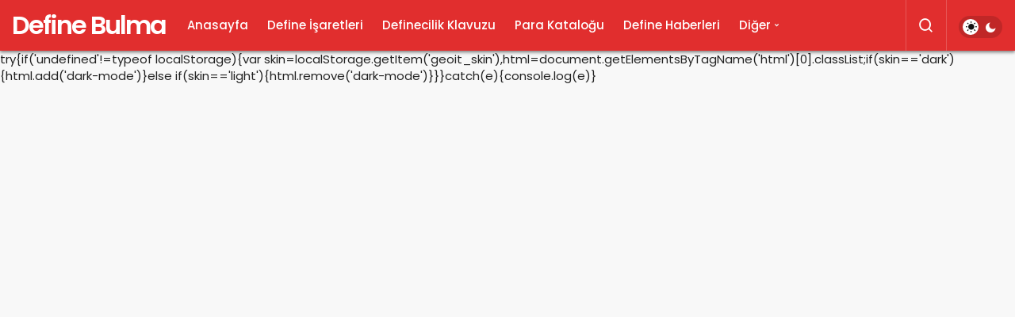

--- FILE ---
content_type: text/html; charset=UTF-8
request_url: https://definebulma.com/definede-terazi-isareti/
body_size: 18639
content:
<!DOCTYPE html>
<html dir="ltr" lang="tr" class="" >
<head>
	<link rel="profile" href="https://gmpg.org/xfn/11" />
	<link rel="pingback" href="https://definebulma.com/xmlrpc.php" />
	<meta charset="UTF-8">
	<meta name="viewport" content="width=device-width, initial-scale=1, minimum-scale=1">

	<meta http-equiv="X-UA-Compatible" content="IE=edge">
		<title>Definede Terazi İşareti | Define Bulma</title>

		<!-- All in One SEO 4.9.3 - aioseo.com -->
	<meta name="description" content="Terazi işareti Ender bulunan işaretlerdendir ve gömüsü oldukça değerli bir işarettir bu terazi işareti dünyadaki hayatında zengin bir tüccarı simgelemektedir bu tüccar öldüğünde bu işaretle simgelenmiştir ve zenginliğine göre belli bir miktar servetide onunla birlikte mezara konmuştur." />
	<meta name="robots" content="max-image-preview:large" />
	<meta name="author" content="Adminik"/>
	<link rel="canonical" href="https://definebulma.com/definede-terazi-isareti/" />
	<meta name="generator" content="All in One SEO (AIOSEO) 4.9.3" />
		<script type="application/ld+json" class="aioseo-schema">
			{"@context":"https:\/\/schema.org","@graph":[{"@type":"Article","@id":"https:\/\/definebulma.com\/definede-terazi-isareti\/#article","name":"Definede Terazi \u0130\u015fareti | Define Bulma","headline":"Definede Terazi \u0130\u015fareti","author":{"@id":"https:\/\/definebulma.com\/author\/adminik\/#author"},"publisher":{"@id":"https:\/\/definebulma.com\/#organization"},"image":{"@type":"ImageObject","url":"https:\/\/definebulma.com\/wp-content\/uploads\/2015\/04\/define-terazi-i\u015fareti.jpg","width":800,"height":600},"datePublished":"2015-04-08T01:55:42+03:00","dateModified":"2017-11-28T00:10:29+03:00","inLanguage":"tr-TR","commentCount":10,"mainEntityOfPage":{"@id":"https:\/\/definebulma.com\/definede-terazi-isareti\/#webpage"},"isPartOf":{"@id":"https:\/\/definebulma.com\/definede-terazi-isareti\/#webpage"},"articleSection":"Define \u0130\u015faretleri, definecilikte Terazi \u0130\u015fareti, Definede Terazi \u0130\u015fareti, definede Terazi \u0130\u015fareti \u00e7\u00f6z\u00fcm\u00fc, definede terazinin anlam\u0131, Terazi \u0130\u015fareti, Terazi \u0130\u015fareti anlam\u0131, Terazi \u0130\u015fareti \u00e7\u00f6z\u00fcm\u00fc, terazi i\u015faretinin anlam\u0131"},{"@type":"BreadcrumbList","@id":"https:\/\/definebulma.com\/definede-terazi-isareti\/#breadcrumblist","itemListElement":[{"@type":"ListItem","@id":"https:\/\/definebulma.com#listItem","position":1,"name":"Ev","item":"https:\/\/definebulma.com","nextItem":{"@type":"ListItem","@id":"https:\/\/definebulma.com\/kategori\/define-isaretleri\/#listItem","name":"Define \u0130\u015faretleri"}},{"@type":"ListItem","@id":"https:\/\/definebulma.com\/kategori\/define-isaretleri\/#listItem","position":2,"name":"Define \u0130\u015faretleri","item":"https:\/\/definebulma.com\/kategori\/define-isaretleri\/","nextItem":{"@type":"ListItem","@id":"https:\/\/definebulma.com\/definede-terazi-isareti\/#listItem","name":"Definede Terazi \u0130\u015fareti"},"previousItem":{"@type":"ListItem","@id":"https:\/\/definebulma.com#listItem","name":"Ev"}},{"@type":"ListItem","@id":"https:\/\/definebulma.com\/definede-terazi-isareti\/#listItem","position":3,"name":"Definede Terazi \u0130\u015fareti","previousItem":{"@type":"ListItem","@id":"https:\/\/definebulma.com\/kategori\/define-isaretleri\/#listItem","name":"Define \u0130\u015faretleri"}}]},{"@type":"Organization","@id":"https:\/\/definebulma.com\/#organization","name":"Define Bulma","description":"Define bulma ve hazine i\u015faretleri","url":"https:\/\/definebulma.com\/","telephone":"+905000000000","logo":{"@type":"ImageObject","url":"https:\/\/definebulma.com\/wp-content\/uploads\/2017\/11\/define-bulma-ve-isaretleri.png","@id":"https:\/\/definebulma.com\/definede-terazi-isareti\/#organizationLogo","width":209,"height":81,"caption":"Define Bulma"},"image":{"@id":"https:\/\/definebulma.com\/definede-terazi-isareti\/#organizationLogo"}},{"@type":"Person","@id":"https:\/\/definebulma.com\/author\/adminik\/#author","url":"https:\/\/definebulma.com\/author\/adminik\/","name":"Adminik","image":{"@type":"ImageObject","@id":"https:\/\/definebulma.com\/definede-terazi-isareti\/#authorImage","url":"https:\/\/definebulma.com\/wp-content\/uploads\/2015\/03\/sezar-96x80.jpg","width":96,"height":96,"caption":"Adminik"}},{"@type":"WebPage","@id":"https:\/\/definebulma.com\/definede-terazi-isareti\/#webpage","url":"https:\/\/definebulma.com\/definede-terazi-isareti\/","name":"Definede Terazi \u0130\u015fareti | Define Bulma","description":"Terazi i\u015fareti Ender bulunan i\u015faretlerdendir ve g\u00f6m\u00fcs\u00fc olduk\u00e7a de\u011ferli bir i\u015farettir bu terazi i\u015fareti d\u00fcnyadaki hayat\u0131nda zengin bir t\u00fcccar\u0131 simgelemektedir bu t\u00fcccar \u00f6ld\u00fc\u011f\u00fcnde bu i\u015faretle simgelenmi\u015ftir ve zenginli\u011fine g\u00f6re belli bir miktar servetide onunla birlikte mezara konmu\u015ftur.","inLanguage":"tr-TR","isPartOf":{"@id":"https:\/\/definebulma.com\/#website"},"breadcrumb":{"@id":"https:\/\/definebulma.com\/definede-terazi-isareti\/#breadcrumblist"},"author":{"@id":"https:\/\/definebulma.com\/author\/adminik\/#author"},"creator":{"@id":"https:\/\/definebulma.com\/author\/adminik\/#author"},"image":{"@type":"ImageObject","url":"https:\/\/definebulma.com\/wp-content\/uploads\/2015\/04\/define-terazi-i\u015fareti.jpg","@id":"https:\/\/definebulma.com\/definede-terazi-isareti\/#mainImage","width":800,"height":600},"primaryImageOfPage":{"@id":"https:\/\/definebulma.com\/definede-terazi-isareti\/#mainImage"},"datePublished":"2015-04-08T01:55:42+03:00","dateModified":"2017-11-28T00:10:29+03:00"},{"@type":"WebSite","@id":"https:\/\/definebulma.com\/#website","url":"https:\/\/definebulma.com\/","name":"Define Bulma","description":"Define bulma ve hazine i\u015faretleri","inLanguage":"tr-TR","publisher":{"@id":"https:\/\/definebulma.com\/#organization"}}]}
		</script>
		<!-- All in One SEO -->

<link rel='dns-prefetch' href='//s.gravatar.com' />


<link rel='dns-prefetch' href='//cdnjs.cloudflare.com' />
<link rel='dns-prefetch' href='//www.google-analytics.com' />
<link rel="alternate" type="application/rss+xml" title="Define Bulma &raquo; akışı" href="https://definebulma.com/feed/" />
<link rel="alternate" type="application/rss+xml" title="Define Bulma &raquo; yorum akışı" href="https://definebulma.com/comments/feed/" />
<link rel="alternate" type="application/rss+xml" title="Define Bulma &raquo; Definede Terazi İşareti yorum akışı" href="https://definebulma.com/definede-terazi-isareti/feed/" />
<link rel="alternate" title="oEmbed (JSON)" type="application/json+oembed" href="https://definebulma.com/wp-json/oembed/1.0/embed?url=https%3A%2F%2Fdefinebulma.com%2Fdefinede-terazi-isareti%2F" />
<link rel="alternate" title="oEmbed (XML)" type="text/xml+oembed" href="https://definebulma.com/wp-json/oembed/1.0/embed?url=https%3A%2F%2Fdefinebulma.com%2Fdefinede-terazi-isareti%2F&#038;format=xml" />
<style id='wp-img-auto-sizes-contain-inline-css'>
img:is([sizes=auto i],[sizes^="auto," i]){contain-intrinsic-size:3000px 1500px}
/*# sourceURL=wp-img-auto-sizes-contain-inline-css */
</style>
<link rel='stylesheet' id='dashicons-css' href='https://definebulma.com/wp-includes/css/dashicons.min.css' media='all' />
<link rel='stylesheet' id='geoit-front-end-css' href='https://definebulma.com/wp-content/themes/geoit/assets/css/front-end.min.css' media='all' />
<style id='geoit-front-end-inline-css'>
 #wrapper{min-height:100vh;display:flex;flex-direction:column;overflow:hidden;overflow:clip}#inner-wrap{flex:1 0 auto}:root{--theme_radius:4px;--theme_radius2:4px}.geo_homepage_1col{overflow:unset;border-radius:0 !important}
/*# sourceURL=geoit-front-end-inline-css */
</style>
<link rel='stylesheet' id='geoit-dark-css' href='https://definebulma.com/wp-content/themes/geoit/assets/css/geoit-dark.min.css' media='all' />
<link rel='stylesheet' id='geoit-single-css' href='https://definebulma.com/wp-content/themes/geoit/assets/css/geoit-single.min.css' media='all' />
<link rel='stylesheet' id='geoit-vc-css' href='https://definebulma.com/wp-content/themes/geoit/assets/css/geoit-builder.min.css' media='all' />
<script src="https://definebulma.com/wp-includes/js/jquery/jquery.min.js" id="jquery-core-js"></script>
<script defer="defer" src="https://definebulma.com/wp-content/themes/geoit/assets/js/comment-reply.min.js" id="comment-reply-js"></script>
<link rel="https://api.w.org/" href="https://definebulma.com/wp-json/" /><link rel="alternate" title="JSON" type="application/json" href="https://definebulma.com/wp-json/wp/v2/posts/2012" /><meta name="generator" content="WordPress 6.9" />
<link rel='shortlink' href='https://definebulma.com/?p=2012' />
<link rel="alternate" type="text/html" media="only screen and (max-width: 640px)" href="https://definebulma.com/definede-terazi-isareti/?amp=1"><link rel="preload" as="image" href="/wp-content/uploads/2017/11/define-bulma-ve-isaretleri.png" />

<script async src="https://www.googletagmanager.com/gtag/js?id=UA-110313797-1"></script>

	<script>
	window.dataLayer = window.dataLayer || [];
	function gtag(){dataLayer.push(arguments);}
	gtag('js', new Date());
	
	gtag('config', 'UA-110313797-1');
	</script>
	<script src="https://definebulma.com/wp-content/plugins/litespeed-cache/assets/js/lazyload.min.js"></script




			<script type="text/javascript">
				try{if('undefined'!=typeof localStorage){var skin=localStorage.getItem('geoit_skin'),html=document.getElementsByTagName('html')[0].classList;if(skin=='dark'){html.add('dark-mode')}else if(skin=='light'){html.remove('dark-mode')}}}catch(e){console.log(e)}
			</script>
			<meta name="theme-color" content="#e12e2e" />      <meta name="onesignal" content="wordpress-plugin"/>
            <script>

      window.OneSignalDeferred = window.OneSignalDeferred || [];

      OneSignalDeferred.push(function(OneSignal) {
        var oneSignal_options = {};
        window._oneSignalInitOptions = oneSignal_options;

        oneSignal_options['serviceWorkerParam'] = { scope: '/' };
oneSignal_options['serviceWorkerPath'] = 'OneSignalSDKWorker.js.php';

        OneSignal.Notifications.setDefaultUrl("https://definebulma.com");

        oneSignal_options['wordpress'] = true;
oneSignal_options['appId'] = 'a5848ae3-f918-4558-9024-b055fdf88c11';
oneSignal_options['allowLocalhostAsSecureOrigin'] = true;
oneSignal_options['welcomeNotification'] = { };
oneSignal_options['welcomeNotification']['title'] = "TEBRİKLER!";
oneSignal_options['welcomeNotification']['message'] = "Artık hazineler parmaklarının ucunda!";
oneSignal_options['welcomeNotification']['url'] = "https://definebulma.com";
oneSignal_options['path'] = "https://definebulma.com/wp-content/plugins/onesignal-free-web-push-notifications/sdk_files/";
oneSignal_options['safari_web_id'] = "web.onesignal.auto.44fa898b-ecac-43e4-a4f9-b7817452e5d5";
oneSignal_options['promptOptions'] = { };
oneSignal_options['promptOptions']['actionMessage'] = "Define ve işaretlerden BEDAVA haberdar olmak ister misin?";
oneSignal_options['promptOptions']['exampleNotificationTitleDesktop'] = "Define Bulma";
oneSignal_options['promptOptions']['exampleNotificationMessageDesktop'] = "Define Bulma";
oneSignal_options['promptOptions']['exampleNotificationTitleMobile'] = "Define Bulma";
oneSignal_options['promptOptions']['exampleNotificationMessageMobile'] = "Define Bulma";
oneSignal_options['promptOptions']['exampleNotificationCaption'] = "Define Bulma";
oneSignal_options['promptOptions']['acceptButtonText'] = "ABONE OL";
oneSignal_options['promptOptions']['cancelButtonText'] = "Şimdi Değil";
oneSignal_options['promptOptions']['siteName'] = "https://definebulma.com";
oneSignal_options['promptOptions']['autoAcceptTitle'] = "EVET";
oneSignal_options['notifyButton'] = { };
oneSignal_options['notifyButton']['enable'] = true;
oneSignal_options['notifyButton']['position'] = 'bottom-left';
oneSignal_options['notifyButton']['theme'] = 'default';
oneSignal_options['notifyButton']['size'] = 'large';
oneSignal_options['notifyButton']['showCredit'] = true;
oneSignal_options['notifyButton']['text'] = {};
              OneSignal.init(window._oneSignalInitOptions);
              OneSignal.Slidedown.promptPush()      });

      function documentInitOneSignal() {
        var oneSignal_elements = document.getElementsByClassName("OneSignal-prompt");

        var oneSignalLinkClickHandler = function(event) { OneSignal.Notifications.requestPermission(); event.preventDefault(); };        for(var i = 0; i < oneSignal_elements.length; i++)
          oneSignal_elements[i].addEventListener('click', oneSignalLinkClickHandler, false);
      }

      if (document.readyState === 'complete') {
           documentInitOneSignal();
      }
      else {
           window.addEventListener("load", function(event){
               documentInitOneSignal();
          });
      }
    </script>
<link rel="amphtml" href="https://definebulma.com/definede-terazi-isareti/?amp=1"><script id="geoit-schema-breadcrumb" type="application/ld+json">{"@context":"http:\/\/schema.org","@type":"BreadcrumbList","id":"https:\/\/definebulma.com\/definede-terazi-isareti#breadcrumb","itemListElement":[{"@type":"ListItem","position":1,"item":{"@id":"https:\/\/definebulma.com","name":"Anasayfa"}},{"@type":"ListItem","position":2,"item":{"@id":"https:\/\/definebulma.com\/kategori\/define-isaretleri\/","name":"Define \u0130\u015faretleri"}},{"@type":"ListItem","position":3,"item":{"@id":"https:\/\/definebulma.com\/definede-terazi-isareti\/","name":"Definede Terazi \u0130\u015fareti"}}]}</script><link rel="icon" href="https://definebulma.com/wp-content/uploads/2017/11/cropped-define-isaretleri-32x32.jpg" sizes="32x32" />
<link rel="icon" href="https://definebulma.com/wp-content/uploads/2017/11/cropped-define-isaretleri-192x192.jpg" sizes="192x192" />
<link rel="apple-touch-icon" href="https://definebulma.com/wp-content/uploads/2017/11/cropped-define-isaretleri-180x180.jpg" />
<meta name="msapplication-TileImage" content="https://definebulma.com/wp-content/uploads/2017/11/cropped-define-isaretleri-270x270.jpg" />
<link rel='preload' href='https://definebulma.com/wp-content/themes/geoit/assets/css/geoit-helpers.min.css' as='style' onload='this.onload=null;this.rel="stylesheet"' />
<noscript><link rel='stylesheet' id='geoit-helperscss' href='https://definebulma.com/wp-content/themes/geoit/assets/css/geoit-helpers.min.css' type='text/css' media='all' /></noscript>
<style id='global-styles-inline-css'>
:root{--wp--preset--aspect-ratio--square: 1;--wp--preset--aspect-ratio--4-3: 4/3;--wp--preset--aspect-ratio--3-4: 3/4;--wp--preset--aspect-ratio--3-2: 3/2;--wp--preset--aspect-ratio--2-3: 2/3;--wp--preset--aspect-ratio--16-9: 16/9;--wp--preset--aspect-ratio--9-16: 9/16;--wp--preset--color--black: #000000;--wp--preset--color--cyan-bluish-gray: #abb8c3;--wp--preset--color--white: #ffffff;--wp--preset--color--pale-pink: #f78da7;--wp--preset--color--vivid-red: #cf2e2e;--wp--preset--color--luminous-vivid-orange: #ff6900;--wp--preset--color--luminous-vivid-amber: #fcb900;--wp--preset--color--light-green-cyan: #7bdcb5;--wp--preset--color--vivid-green-cyan: #00d084;--wp--preset--color--pale-cyan-blue: #8ed1fc;--wp--preset--color--vivid-cyan-blue: #0693e3;--wp--preset--color--vivid-purple: #9b51e0;--wp--preset--gradient--vivid-cyan-blue-to-vivid-purple: linear-gradient(135deg,rgb(6,147,227) 0%,rgb(155,81,224) 100%);--wp--preset--gradient--light-green-cyan-to-vivid-green-cyan: linear-gradient(135deg,rgb(122,220,180) 0%,rgb(0,208,130) 100%);--wp--preset--gradient--luminous-vivid-amber-to-luminous-vivid-orange: linear-gradient(135deg,rgb(252,185,0) 0%,rgb(255,105,0) 100%);--wp--preset--gradient--luminous-vivid-orange-to-vivid-red: linear-gradient(135deg,rgb(255,105,0) 0%,rgb(207,46,46) 100%);--wp--preset--gradient--very-light-gray-to-cyan-bluish-gray: linear-gradient(135deg,rgb(238,238,238) 0%,rgb(169,184,195) 100%);--wp--preset--gradient--cool-to-warm-spectrum: linear-gradient(135deg,rgb(74,234,220) 0%,rgb(151,120,209) 20%,rgb(207,42,186) 40%,rgb(238,44,130) 60%,rgb(251,105,98) 80%,rgb(254,248,76) 100%);--wp--preset--gradient--blush-light-purple: linear-gradient(135deg,rgb(255,206,236) 0%,rgb(152,150,240) 100%);--wp--preset--gradient--blush-bordeaux: linear-gradient(135deg,rgb(254,205,165) 0%,rgb(254,45,45) 50%,rgb(107,0,62) 100%);--wp--preset--gradient--luminous-dusk: linear-gradient(135deg,rgb(255,203,112) 0%,rgb(199,81,192) 50%,rgb(65,88,208) 100%);--wp--preset--gradient--pale-ocean: linear-gradient(135deg,rgb(255,245,203) 0%,rgb(182,227,212) 50%,rgb(51,167,181) 100%);--wp--preset--gradient--electric-grass: linear-gradient(135deg,rgb(202,248,128) 0%,rgb(113,206,126) 100%);--wp--preset--gradient--midnight: linear-gradient(135deg,rgb(2,3,129) 0%,rgb(40,116,252) 100%);--wp--preset--font-size--small: 13px;--wp--preset--font-size--medium: 20px;--wp--preset--font-size--large: 36px;--wp--preset--font-size--x-large: 42px;--wp--preset--spacing--20: 0.44rem;--wp--preset--spacing--30: 0.67rem;--wp--preset--spacing--40: 1rem;--wp--preset--spacing--50: 1.5rem;--wp--preset--spacing--60: 2.25rem;--wp--preset--spacing--70: 3.38rem;--wp--preset--spacing--80: 5.06rem;--wp--preset--shadow--natural: 6px 6px 9px rgba(0, 0, 0, 0.2);--wp--preset--shadow--deep: 12px 12px 50px rgba(0, 0, 0, 0.4);--wp--preset--shadow--sharp: 6px 6px 0px rgba(0, 0, 0, 0.2);--wp--preset--shadow--outlined: 6px 6px 0px -3px rgb(255, 255, 255), 6px 6px rgb(0, 0, 0);--wp--preset--shadow--crisp: 6px 6px 0px rgb(0, 0, 0);}:where(.is-layout-flex){gap: 0.5em;}:where(.is-layout-grid){gap: 0.5em;}body .is-layout-flex{display: flex;}.is-layout-flex{flex-wrap: wrap;align-items: center;}.is-layout-flex > :is(*, div){margin: 0;}body .is-layout-grid{display: grid;}.is-layout-grid > :is(*, div){margin: 0;}:where(.wp-block-columns.is-layout-flex){gap: 2em;}:where(.wp-block-columns.is-layout-grid){gap: 2em;}:where(.wp-block-post-template.is-layout-flex){gap: 1.25em;}:where(.wp-block-post-template.is-layout-grid){gap: 1.25em;}.has-black-color{color: var(--wp--preset--color--black) !important;}.has-cyan-bluish-gray-color{color: var(--wp--preset--color--cyan-bluish-gray) !important;}.has-white-color{color: var(--wp--preset--color--white) !important;}.has-pale-pink-color{color: var(--wp--preset--color--pale-pink) !important;}.has-vivid-red-color{color: var(--wp--preset--color--vivid-red) !important;}.has-luminous-vivid-orange-color{color: var(--wp--preset--color--luminous-vivid-orange) !important;}.has-luminous-vivid-amber-color{color: var(--wp--preset--color--luminous-vivid-amber) !important;}.has-light-green-cyan-color{color: var(--wp--preset--color--light-green-cyan) !important;}.has-vivid-green-cyan-color{color: var(--wp--preset--color--vivid-green-cyan) !important;}.has-pale-cyan-blue-color{color: var(--wp--preset--color--pale-cyan-blue) !important;}.has-vivid-cyan-blue-color{color: var(--wp--preset--color--vivid-cyan-blue) !important;}.has-vivid-purple-color{color: var(--wp--preset--color--vivid-purple) !important;}.has-black-background-color{background-color: var(--wp--preset--color--black) !important;}.has-cyan-bluish-gray-background-color{background-color: var(--wp--preset--color--cyan-bluish-gray) !important;}.has-white-background-color{background-color: var(--wp--preset--color--white) !important;}.has-pale-pink-background-color{background-color: var(--wp--preset--color--pale-pink) !important;}.has-vivid-red-background-color{background-color: var(--wp--preset--color--vivid-red) !important;}.has-luminous-vivid-orange-background-color{background-color: var(--wp--preset--color--luminous-vivid-orange) !important;}.has-luminous-vivid-amber-background-color{background-color: var(--wp--preset--color--luminous-vivid-amber) !important;}.has-light-green-cyan-background-color{background-color: var(--wp--preset--color--light-green-cyan) !important;}.has-vivid-green-cyan-background-color{background-color: var(--wp--preset--color--vivid-green-cyan) !important;}.has-pale-cyan-blue-background-color{background-color: var(--wp--preset--color--pale-cyan-blue) !important;}.has-vivid-cyan-blue-background-color{background-color: var(--wp--preset--color--vivid-cyan-blue) !important;}.has-vivid-purple-background-color{background-color: var(--wp--preset--color--vivid-purple) !important;}.has-black-border-color{border-color: var(--wp--preset--color--black) !important;}.has-cyan-bluish-gray-border-color{border-color: var(--wp--preset--color--cyan-bluish-gray) !important;}.has-white-border-color{border-color: var(--wp--preset--color--white) !important;}.has-pale-pink-border-color{border-color: var(--wp--preset--color--pale-pink) !important;}.has-vivid-red-border-color{border-color: var(--wp--preset--color--vivid-red) !important;}.has-luminous-vivid-orange-border-color{border-color: var(--wp--preset--color--luminous-vivid-orange) !important;}.has-luminous-vivid-amber-border-color{border-color: var(--wp--preset--color--luminous-vivid-amber) !important;}.has-light-green-cyan-border-color{border-color: var(--wp--preset--color--light-green-cyan) !important;}.has-vivid-green-cyan-border-color{border-color: var(--wp--preset--color--vivid-green-cyan) !important;}.has-pale-cyan-blue-border-color{border-color: var(--wp--preset--color--pale-cyan-blue) !important;}.has-vivid-cyan-blue-border-color{border-color: var(--wp--preset--color--vivid-cyan-blue) !important;}.has-vivid-purple-border-color{border-color: var(--wp--preset--color--vivid-purple) !important;}.has-vivid-cyan-blue-to-vivid-purple-gradient-background{background: var(--wp--preset--gradient--vivid-cyan-blue-to-vivid-purple) !important;}.has-light-green-cyan-to-vivid-green-cyan-gradient-background{background: var(--wp--preset--gradient--light-green-cyan-to-vivid-green-cyan) !important;}.has-luminous-vivid-amber-to-luminous-vivid-orange-gradient-background{background: var(--wp--preset--gradient--luminous-vivid-amber-to-luminous-vivid-orange) !important;}.has-luminous-vivid-orange-to-vivid-red-gradient-background{background: var(--wp--preset--gradient--luminous-vivid-orange-to-vivid-red) !important;}.has-very-light-gray-to-cyan-bluish-gray-gradient-background{background: var(--wp--preset--gradient--very-light-gray-to-cyan-bluish-gray) !important;}.has-cool-to-warm-spectrum-gradient-background{background: var(--wp--preset--gradient--cool-to-warm-spectrum) !important;}.has-blush-light-purple-gradient-background{background: var(--wp--preset--gradient--blush-light-purple) !important;}.has-blush-bordeaux-gradient-background{background: var(--wp--preset--gradient--blush-bordeaux) !important;}.has-luminous-dusk-gradient-background{background: var(--wp--preset--gradient--luminous-dusk) !important;}.has-pale-ocean-gradient-background{background: var(--wp--preset--gradient--pale-ocean) !important;}.has-electric-grass-gradient-background{background: var(--wp--preset--gradient--electric-grass) !important;}.has-midnight-gradient-background{background: var(--wp--preset--gradient--midnight) !important;}.has-small-font-size{font-size: var(--wp--preset--font-size--small) !important;}.has-medium-font-size{font-size: var(--wp--preset--font-size--medium) !important;}.has-large-font-size{font-size: var(--wp--preset--font-size--large) !important;}.has-x-large-font-size{font-size: var(--wp--preset--font-size--x-large) !important;}
/*# sourceURL=global-styles-inline-css */
</style>
</head>
<body class="wp-singular post-template-default single single-post postid-2012 single-format-standard wp-theme-geoit infinite-disable sidebar-mobile-enable overlay-enable lazyload-enable header-style-2 share-button-active">
	<div id="wrapper" class="site">
	<header id="header" class="header-two">
	<div class="header__bottom headroom">
		<div class="header__row">
			<div class="header__logo header__logo--left">
				<div><a class="logo-no" href="https://definebulma.com/" title="Define Bulma">Define Bulma</a></div>			</div>
			
			<nav class="header__bottom--menu">
				<div class="menu-geoit-ana-container"><ul id="menu-geoit-ana" class="geo-menu"><li><a href="/"  class="header__bottom--link menu-item menu-item-type-custom menu-item-object-custom">Anasayfa</a></li>
<li><a href="https://definebulma.com/kategori/define-isaretleri/"  class="header__bottom--link menu-item menu-item-type-taxonomy menu-item-object-category current-post-ancestor current-menu-parent current-post-parent">Define İşaretleri</a></li>
<li><a href="https://definebulma.com/kategori/definecilik-klavuzu/"  class="header__bottom--link menu-item menu-item-type-taxonomy menu-item-object-category">Definecilik Klavuzu</a></li>
<li><a href="https://definebulma.com/kategori/para-katalogu/"  class="header__bottom--link menu-item menu-item-type-taxonomy menu-item-object-category">Para Kataloğu</a></li>
<li><a href="https://definebulma.com/kategori/define-haberleri/"  class="header__bottom--link menu-item menu-item-type-taxonomy menu-item-object-category">Define Haberleri</a></li>
<li><a href="/#"  class="header__bottom--link menu-item menu-item-type-custom menu-item-object-custom menu-item-has-children">Diğer</a>
<ul class="sub-menu">
	<li><a href="https://definebulma.com/kategori/definede-tuzaklar/"  class="header__bottom--link menu-item menu-item-type-taxonomy menu-item-object-category">Definede Tuzaklar</a></li>
	<li><a href="https://definebulma.com/kategori/metal-dedektorleri/"  class="header__bottom--link menu-item menu-item-type-taxonomy menu-item-object-category">Metal Dedektörleri</a></li>
	<li><a href="https://definebulma.com/kategori/mezarlar-ve-tumulusler/"  class="header__bottom--link menu-item menu-item-type-taxonomy menu-item-object-category">Mezarlar ve Tümülüsler</a></li>
	<li><a href="https://definebulma.com/kategori/olu-gomme-gelenekleri/"  class="header__bottom--link menu-item menu-item-type-taxonomy menu-item-object-category">Ölü Gömme Gelenekleri</a></li>
</ul>
</li>
</ul></div>							</nav>
			<div class="uck-layout-spacer"></div>
			<div class="header__top--right">
				
																<div class="header__search" tabindex="0" >
						<button class="header__search--icon"  aria-label="Arama Yap"><i class="gi gi-search"></i></button>
					</div>
								<div class="header__search--form">
					<form method="get" action="https://definebulma.com/">
						<input data-style="row" id="kan-ajax-search" autofocus id="searchInput" name="s" placeholder="Aradığınız kelimeyi bu alana girin.." type="text">
						<label for="searchInput" class="screen-read-only">Arama Yap</label>
						<button type="submit" class="search-submit" aria-label="Ara"><div id="kan-loader"><i class="gi gi-search"></i></div></button>
					</form>
				</div>
				<div role="switch" aria-checked="false" id="SwitchCase" class="geo-switch-button Off" aria-label="Gece Modu"><div class="geo-switch" aria-hidden="true"></div></div><div class="geo-header-line"></div>			</div>
						<button data-toggle="geo_mobil_menu" class="mobile-menu-icon" aria-label="Menü"><i class="gi gi-bars"></i></button>
					</div>
	</div>
		
</header>
	<div class="kan-header-mobile ">
		<div class="kan-header-mobile-wrapper headroom kan-header-mobile-layout-1 kan-header-mobile-skin-dark">
			<div class="container">
				<div class="row">
					<div class="header-mobile-left">
						<button data-toggle="geo_mobil_menu" class="mobile-menu-icon" aria-label="Menü"><i class="gi gi-bars"></i></button>
											</div>
					<div class="header-mobile-center">
						<a class="logo-no" href="https://definebulma.com/" title="Define Bulma">Define Bulma</a>					</div>
					<div class="header-mobile-right">
													<div class="header__search" tabindex="0" >
								<button class="header__search--icon" aria-label="Arama Yap"><i class="gi gi-search"></i></button>
							</div>
							<div class="header__search--form">
								<form method="get" action="https://definebulma.com/">
									<input data-style="row" id="kan-ajax-search" autofocus id="searchInput" name="s" placeholder="Aradığınız kelimeyi bu alana girin.." type="text">
									<button type="submit" class="search-submit" aria-label="Ara"><div id="kan-loader"><i class="gi gi-search"></i></div></button>
								</form>
							</div>
												
																	</div>
				</div>
			</div>
		</div>
			</div>

	<div id="inner-wrap" class="wrap">	
	
		<div class="kan-banner kan-banner-header kan-banner-728 kan-banner-center"><script async src="https://pagead2.googlesyndication.com/pagead/js/adsbygoogle.js?client=ca-pub-2554517216685403"
     crossorigin="anonymous"></script>
<!-- kid-goru -->
<ins class="adsbygoogle"
     style="display:block"
     data-ad-client="ca-pub-2554517216685403"
     data-ad-slot="9356400321"
     data-ad-format="auto"
     data-full-width-responsive="true"></ins>
<script>
     (adsbygoogle = window.adsbygoogle || []).push({});
</script></div></div><main class="uck-layout__content" role="main">
	<div class="page__content">
		<div class="container">
			<div class="row">
									<div id="content" class="content content__single col-md-8">
						<div class="content-row"><article id="post-2012" class="content__post uck-card">


						<div class="content-header-meta">

										<div class="kan-banner kan-banner-single"><script async src="https://pagead2.googlesyndication.com/pagead/js/adsbygoogle.js?client=ca-pub-2554517216685403"
     crossorigin="anonymous"></script>
<!-- kid-goru -->
<ins class="adsbygoogle"
     style="display:block"
     data-ad-client="ca-pub-2554517216685403"
     data-ad-slot="9356400321"
     data-ad-format="auto"
     data-full-width-responsive="true"></ins>
<script>
     (adsbygoogle = window.adsbygoogle || []).push({});
</script></div>
							<ol class='geo_breadcrumb'><li class="root"><a href="https://definebulma.com/"><span>Anasayfa</span></a></li><li>
								<a href="https://definebulma.com/kategori/define-isaretleri/"><span>Define İşaretleri</span></a>
								
							</li><li><div data-toggle="geoit-tag-dropdown" class="dropdown-tag" ><span>Alakalı Konular <i class="gi gi-arrow-down"></i></span></div><div id="geoit-tag-dropdown" class="dropdown-content"><ul><li><a href="https://definebulma.com/tag/definecilikte-terazi-isareti/">definecilikte Terazi İşareti</a></li><li><a href="https://definebulma.com/tag/definede-terazi-isareti/">Definede Terazi İşareti</a></li><li><a href="https://definebulma.com/tag/definede-terazi-isareti-cozumu/">definede Terazi İşareti çözümü</a></li><li><a href="https://definebulma.com/tag/definede-terazinin-anlami/">definede terazinin anlamı</a></li><li><a href="https://definebulma.com/tag/terazi-isareti/">Terazi İşareti</a></li><li><a href="https://definebulma.com/tag/terazi-isareti-anlami/">Terazi İşareti anlamı</a></li><li><a href="https://definebulma.com/tag/terazi-isareti-cozumu/">Terazi İşareti çözümü</a></li><li><a href="https://definebulma.com/tag/terazi-isaretinin-anlami/">terazi işaretinin anlamı</a></li></ul></div></li></ol><h1 class="headline entry-title">Definede Terazi İşareti</h1>		<div class="content__post--article_meta">
			<div class="content__post-meta">
				
																						<span class="date entry-time">8 Nisan 2015</span>
																								</div>
		</div>
		
		
		<div class="geoprev"><a href="https://definebulma.com/roma-sikkeleri-allectus/" rel="prev"><i class="gi gi-arrow-circle-left" aria-hidden="true"></i></a></div>

					<div class="content__post--meta">
					<div class="content__post--meta-social social_btn_default">
		<ul>
						
						
									<li><a class="facebook" rel="external noopener" target="_blank" href="//www.facebook.com/sharer/sharer.php?u=https://definebulma.com/definede-terazi-isareti/" title="Facebook'ta Paylaş" data-balloon="Facebook'ta Paylaş" data-balloon-pos="bottom"><div class="gi gi-facebook"></div></a></li>
								
							
								
								
								
								
								
								
						
								
									<li><a target="_blank" rel="external noopener" class="twitter" href="//www.twitter.com/intent/tweet?text=Definede Terazi İşareti via https://definebulma.com/definede-terazi-isareti/" title="Twitter'da Paylaş" data-balloon="Twitter'da Paylaş" data-balloon-pos="bottom"><div class="gi gi-twitter-x"></div></a></li>
							
								
								
								
								
								
								
						
								
							
									<li><a class="whatsapp" href="https://api.whatsapp.com/send?text=Definede Terazi İşareti https://definebulma.com/definede-terazi-isareti/" title="Whatsapp'ta Paylaş" data-balloon="Whatsapp'ta Paylaş" data-balloon-pos="bottom"><div class="gi gi-whatsapp"></div></a></li>
								
								
								
								
								
								
						
								
							
								
								
									<li><a target="_blank" rel="external noopener" class="pinterest" href="//pinterest.com/pin/create/button/?url=&media=https://definebulma.com/wp-content/uploads/2015/04/define-terazi-işareti.jpg&description=Definede Terazi İşareti&url=https://definebulma.com/definede-terazi-isareti/" title="Pinterest'te Paylaş" data-balloon="Pinterest'te Paylaş" data-balloon-pos="bottom"><div class="gi gi-pinterest"></div></a></li>
								
								
								
								
						
								
							
								
									<li><a target="_blank" rel="external noopener" class="linkedin" href="//www.linkedin.com/shareArticle?mini=true&url=https://definebulma.com/definede-terazi-isareti/&title=Definede Terazi İşareti" title="Linkedin'de Paylaş" data-balloon="Linkedin'e Paylaş" data-balloon-pos="bottom"><div class="gi gi-linkedin"></div></a></li>
								
								
								
								
								
						
								
							
								
								
								
									<li><a target="_blank" rel="external noopener" class="telegram" href="//t.me/share/url?url=https://definebulma.com/definede-terazi-isareti/&text=Definede Terazi İşareti" title="Telegram\dta Paylaş" data-balloon="Telegram'da Paylaş" data-balloon-pos="bottom"><div class="gi gi-telegram"></div></a></li>
								
								
								
						

		</ul>
	</div>
			</div>
			</div>		
					<hr>
		
					
						<div class="content__post--top">
				<button class="jm-post-like jm-post-like-2012" data-nonce="26d30e325b" data-post-id="2012" data-iscomment="0" title="Favorilerime Ekle" aria-label="Favorilerime Ekle"><i class="gi gi-bookmark-o"></i><span class="geo-like-count" ></span><span id="geo-like-loader"></span></button>									<button id="increase-text" title="Yazıyı Büyült" class="content__post--top-meta"><i class="gi gi-font"></i><span>+</span></button>
					<button id="decrease-text" title="Yazıyı Küçült" class="content__post--top-meta"><i class="gi gi-font"></i><span>-</span></button>
													<a href="#comments2"  aria-label="Yorumlar" class="content__post--top-meta"><i class="gi gi-message"></i> 10</a>
											</div>
			


	<div class="content__post--article">

		
				
									<div class="kan-banner kan-banner-single"><script async src="https://pagead2.googlesyndication.com/pagead/js/adsbygoogle.js?client=ca-pub-2554517216685403"
     crossorigin="anonymous"></script>
<!-- kid-goru -->
<ins class="adsbygoogle"
     style="display:block"
     data-ad-client="ca-pub-2554517216685403"
     data-ad-slot="9356400321"
     data-ad-format="auto"
     data-full-width-responsive="true"></ins>
<script>
     (adsbygoogle = window.adsbygoogle || []).push({});
</script></div>
							
		<div class="geoit_entry-content ">
			<p>Terazi işareti Ender bulunan işaretlerdendir ve gömüsü oldukça değerli bir işarettir bu terazi işareti dünyadaki hayatında zengin bir tüccarı simgelemektedir bu tüccar öldüğünde bu işaretle simgelenmiştir ve zenginliğine göre belli bir miktar servetide onunla birlikte mezara konmuştur. Böyle bir terazi işareti bulursanız emek ve zaman harcamaya değer bir işarettir. Ayrıca gömüsü oldukça zordur bunuda bilmekte fayda var.</p>
<h1><span style="color: #ff0000;">Definede Terazi İşareti</span></h1>
<div class='code-block code-block-1' style='margin: 8px auto; text-align: center; display: block; clear: both;'>
<script async src="https://pagead2.googlesyndication.com/pagead/js/adsbygoogle.js?client=ca-pub-2554517216685403"
     crossorigin="anonymous"></script>
<!-- kid-goru -->
<ins class="adsbygoogle"
     style="display:block"
     data-ad-client="ca-pub-2554517216685403"
     data-ad-slot="9356400321"
     data-ad-format="auto"
     data-full-width-responsive="true"></ins>
<script>
     (adsbygoogle = window.adsbygoogle || []).push({});
</script></div>
<p>Definede terazi işaretinde dikkat etmeniz gereken en önemli şey terazinin kollarıdır biri muhakak ağır gelmektedir yani bi taraf daha aşağıdadır bunu anlamak için varsa terazi diline bakın hangisi biraz daha aşağıdaysa o taraf ağırdır demektir işte o taraf yani ağır gelen taraf malın olduğu yerdir ana paranın desek daha doğru olur hafif gelen taraftada bir miktar para vardır o yönüde araştırmayı ihmal etmeyiniz. </p><div class="kan-banner kan-banner-single"><script async src="https://pagead2.googlesyndication.com/pagead/js/adsbygoogle.js?client=ca-pub-2554517216685403"
     crossorigin="anonymous"></script>
<!-- kid-goru -->
<ins class="adsbygoogle"
     style="display:block"
     data-ad-client="ca-pub-2554517216685403"
     data-ad-slot="9356400321"
     data-ad-format="auto"
     data-full-width-responsive="true"></ins>
<script>
     (adsbygoogle = window.adsbygoogle || []).push({});
</script></div>
<h2><span style="color: #ff0000;">Definede Terazi İşaretinin Çözümü</span></h2>
<p>Ağır gelen taraf yönünde ilerleyerek sonuca ulaştıracak işareti arayınız gerekirse milim milim inceleyin ama size bir tüyo olarak vereyim kefe ile terazi arasındaki ip yani bağlantı kadar bir mesafe yol almalısınız yani ölçün kaç cm geldi ise okadar metre ilerleyin vardığınız noktada işareti bulun o işaret size ana paranın yerini verecektir bu işaret bazen köprü veya o civarda biryerlere götürür. </p>
<p>iyice inceleyin dediğim gibi zor bir gömüdür ama parası yüklüdür uğraşmaya değer. ayrıca eğerki terazi işaretinin yanında herhangi bir başka işaret varsa onuda dikkate alın çalışmalarınızı ona göre yapın bu arada hafif kalan kefe tarafındaki parayı bulmayı eslemeyin o daha kolaydadır muhtemelen son nokta işaretinin oradadır parası.</p>
<div class='code-block code-block-2' style='margin: 8px auto; text-align: center; display: block; clear: both;'>
<script async src="https://pagead2.googlesyndication.com/pagead/js/adsbygoogle.js?client=ca-pub-2554517216685403"
     crossorigin="anonymous"></script>
<!-- kid-goru -->
<ins class="adsbygoogle"
     style="display:block"
     data-ad-client="ca-pub-2554517216685403"
     data-ad-slot="9356400321"
     data-ad-format="auto"
     data-full-width-responsive="true"></ins>
<script>
     (adsbygoogle = window.adsbygoogle || []).push({});
</script></div>
<!-- CONTENT END 1 -->
		</div>
		
				
									<div class="kan-banner kan-banner-single"><script async src="https://pagead2.googlesyndication.com/pagead/js/adsbygoogle.js?client=ca-pub-2554517216685403"
     crossorigin="anonymous"></script>
<!-- kid-goru -->
<ins class="adsbygoogle"
     style="display:block"
     data-ad-client="ca-pub-2554517216685403"
     data-ad-slot="9356400321"
     data-ad-format="auto"
     data-full-width-responsive="true"></ins>
<script>
     (adsbygoogle = window.adsbygoogle || []).push({});
</script></div>
							
					<div id="geo_viral_reactions">
							    <ul data-post-id="2012" class="geo_react_emoji_title" >
																		<li class="animated" aria-label="Beğendim" data-reaction="be_endim" data-reacted="no" >
								<div class="geo-reaction-track"><div class="geo-reaction-bar" style="height: %"		><span>0</span></div></div>
								<div class="geo-reaction-wrapper">
									<div class="geo-reaction-img"><img title="Beğendim" class="animated geo-lazy" alt="be_endim" data-src="https://definebulma.com/wp-content/uploads/2022/01/1.png" src="[data-uri]" width="40" height="40" /></div>
									<div class="geo-reaction-text">
										Beğendim										
									</div>
								</div>
			
							</li>
													<li class="animated" aria-label="Alkış" data-reaction="alk_" data-reacted="no" >
								<div class="geo-reaction-track"><div class="geo-reaction-bar" style="height: %"		><span>0</span></div></div>
								<div class="geo-reaction-wrapper">
									<div class="geo-reaction-img"><img title="Alkış" class="animated geo-lazy" alt="alk_" data-src="https://definebulma.com/wp-content/uploads/2022/01/2.png" src="[data-uri]" width="40" height="40" /></div>
									<div class="geo-reaction-text">
										Alkış										
									</div>
								</div>
			
							</li>
													<li class="animated" aria-label="Komik" data-reaction="komik" data-reacted="no" >
								<div class="geo-reaction-track"><div class="geo-reaction-bar" style="height: %"		><span>0</span></div></div>
								<div class="geo-reaction-wrapper">
									<div class="geo-reaction-img"><img title="Komik" class="animated geo-lazy" alt="komik" data-src="https://definebulma.com/wp-content/uploads/2022/01/3.png" src="[data-uri]" width="40" height="40" /></div>
									<div class="geo-reaction-text">
										Komik										
									</div>
								</div>
			
							</li>
													<li class="animated" aria-label="Faydalı" data-reaction="faydal_" data-reacted="no" >
								<div class="geo-reaction-track"><div class="geo-reaction-bar" style="height: %"		><span>0</span></div></div>
								<div class="geo-reaction-wrapper">
									<div class="geo-reaction-img"><img title="Faydalı" class="animated geo-lazy" alt="faydal_" data-src="https://definebulma.com/wp-content/uploads/2022/01/4.png" src="[data-uri]" width="40" height="40" /></div>
									<div class="geo-reaction-text">
										Faydalı										
									</div>
								</div>
			
							</li>
													<li class="animated" aria-label="Kötü" data-reaction="k_t_" data-reacted="no" >
								<div class="geo-reaction-track"><div class="geo-reaction-bar" style="height: %"		><span>0</span></div></div>
								<div class="geo-reaction-wrapper">
									<div class="geo-reaction-img"><img title="Kötü" class="animated geo-lazy" alt="k_t_" data-src="https://definebulma.com/wp-content/uploads/2022/01/5.png" src="[data-uri]" width="40" height="40" /></div>
									<div class="geo-reaction-text">
										Kötü										
									</div>
								</div>
			
							</li>
													<li class="animated" aria-label="Eh işte" data-reaction="eh_i_te" data-reacted="no" >
								<div class="geo-reaction-track"><div class="geo-reaction-bar" style="height: %"		><span>0</span></div></div>
								<div class="geo-reaction-wrapper">
									<div class="geo-reaction-img"><img title="Eh işte" class="animated geo-lazy" alt="eh_i_te" data-src="https://definebulma.com/wp-content/uploads/2022/01/6.png" src="[data-uri]" width="40" height="40" /></div>
									<div class="geo-reaction-text">
										Eh işte										
									</div>
								</div>
			
							</li>
													<li class="animated" aria-label="Kızdım" data-reaction="k_zd_m" data-reacted="no" >
								<div class="geo-reaction-track"><div class="geo-reaction-bar" style="height: %"		><span>0</span></div></div>
								<div class="geo-reaction-wrapper">
									<div class="geo-reaction-img"><img title="Kızdım" class="animated geo-lazy" alt="k_zd_m" data-src="https://definebulma.com/wp-content/uploads/2022/01/7.png" src="[data-uri]" width="40" height="40" /></div>
									<div class="geo-reaction-text">
										Kızdım										
									</div>
								</div>
			
							</li>
														  	</ul>
			    <div style="clear: both;"></div>
			 </div>

		<div class="content__post--article_tags"><span class="tags-title">Etiketler</span><a href="https://definebulma.com/tag/definecilikte-terazi-isareti/" rel="tag">definecilikte Terazi İşareti</a><a href="https://definebulma.com/tag/definede-terazi-isareti/" rel="tag">Definede Terazi İşareti</a><a href="https://definebulma.com/tag/definede-terazi-isareti-cozumu/" rel="tag">definede Terazi İşareti çözümü</a><a href="https://definebulma.com/tag/definede-terazinin-anlami/" rel="tag">definede terazinin anlamı</a><a href="https://definebulma.com/tag/terazi-isareti/" rel="tag">Terazi İşareti</a><a href="https://definebulma.com/tag/terazi-isareti-anlami/" rel="tag">Terazi İşareti anlamı</a><a href="https://definebulma.com/tag/terazi-isareti-cozumu/" rel="tag">Terazi İşareti çözümü</a><a href="https://definebulma.com/tag/terazi-isaretinin-anlami/" rel="tag">terazi işaretinin anlamı</a><br /></div>			</div>
</article>
	<div class="geo_mobile_share geo_mobile_share_style-1">
		 
		<ul>
									
									<li><a class="facebook" rel="external noopener" target="_blank" href="http://www.facebook.com/sharer/sharer.php?u=https://definebulma.com/definede-terazi-isareti/" title="Facebook'ta Paylaş"  data-balloon="Facebook'ta Paylaş" data-balloon-pos="bottom"><div class="gi gi-facebook"></div></a></li>
								
							
								
								
								
								
								
						
								
									<li><a target="_blank" rel="external noopener" class="twitter" href="http://www.twitter.com/intent/tweet?text=Definede Terazi İşareti via https://definebulma.com/definede-terazi-isareti/" title="Twitter'da Paylaş" data-balloon="Twitter'da Paylaş" data-balloon-pos="bottom"><div class="gi gi-twitter-x"></div></a></li>
							
								
								
								
								
								
						
								
							
									<li><a target="_blank" class="whatsapp" href="whatsapp://send?text=https://definebulma.com/definede-terazi-isareti/" title="Whatsapp'ta Paylaş" data-balloon="Whatsapp'ta Paylaş" data-balloon-pos="bottom"><div class="gi gi-whatsapp"></div></a></li>
								
								
								
								
								
						
								
							
								
								
									<li><a target="_blank" rel="external noopener" class="pinterest" href="https://pinterest.com/pin/create/button/?url=&media=https://definebulma.com/wp-content/uploads/2015/04/define-terazi-işareti.jpg&description=Definede Terazi İşareti&url=https://definebulma.com/definede-terazi-isareti/" title="Pinterest'te Paylaş" data-balloon="Pinterest'te Paylaş" data-balloon-pos="bottom"><div class="gi gi-pinterest"></div></a></li>
								
								
								
						
								
							
								
									<li><a target="_blank" rel="external noopener" class="linkedin" href="https://www.linkedin.com/shareArticle?mini=true&url=https://definebulma.com/definede-terazi-isareti/&title=Definede Terazi İşareti" title="Linkedin'e Paylaş" data-balloon="Linkedin'e Paylaş" data-balloon-pos="bottom"><div class="gi gi-linkedin"></div></a></li>
								
								
								
								
						
								
							
								
								
								
									<li><a target="_blank" rel="external noopener" class="telegram" href="https://t.me/share/url?url=https://definebulma.com/definede-terazi-isareti/&text=Definede Terazi İşareti" title="Telegram'da Paylaş" data-balloon="Telegram'da Paylaş" data-balloon-pos="bottom"><div class="gi gi-telegram"></div></a></li>
								
								
						
								
							
								
								
								
								
									<li><a class="mail" href="mailto:e-posta@domain.com?subject=Definede Terazi İşareti&body=https://definebulma.com/definede-terazi-isareti/" title="E-Posta ile Paylaş" data-balloon="E-Posta ile Paylaş" data-balloon-pos="bottom"><div class="gi gi-envelope "></div></a></li>
								
					</ul>
	</div>
			<div class="more-in-category">
			<div class="more-in-heading">
				İlginizi Çekebilir				<a class="right" href="#close" aria-label="Kapat"><i class="gi gi-close"></i></a>
			</div>
			<div class="more-in-content">
			<a href="https://definebulma.com/definede-kasik-isareti/" class="uckan-card--url" aria-label="Definede Kaşık İşareti"></a>
										<div class="geo-thumbnail">
														<a href='https://definebulma.com/definede-kasik-isareti/' title='Definede Kaşık İşareti'>
								<img width="461" height="372" src="[data-uri]" class="attachment-geo-medium size-geo-medium geo-lazy wp-post-image" alt="kasik-define-isareti" decoding="async" fetchpriority="high" data-src="https://definebulma.com/wp-content/uploads/2017/11/kasik-define-isareti.jpg" />							</a>
							<div class="carousel__content">
							<div class="carousel__content--meta">
									<span class="date"><i class="gi gi-clock-o"></i> 28 Kasım 2017</span> 								</div>
								<span class="headline truncate"><a href="https://definebulma.com/definede-kasik-isareti/" rel="bookmark">Definede Kaşık İşareti</a></span>								
							</div>
						</div>
							</div>
		</div>
																				<div class="clearfix"></div>

<div id="related-posts" class="content__related-posts">
	<div class="content__title block_title_default"><h3 class="uckan-btn">Benzer Yazılar</h3></div>			<div class="masonry masonry-grid">
							<article class="uck-card post">
			<div class="uck-card--image">
			<a href='https://definebulma.com/ermeni-gomuleri-nerelerde-olur/' title='Ermeni Gömüleri Nerelerde Olur ?'>
					<img width="558" height="372" src="[data-uri]" class="attachment-geo-medium size-geo-medium geo-lazy wp-post-image" alt="eski-ermeni-evleri1" decoding="async" data-src="https://definebulma.com/wp-content/uploads/2016/10/eski-ermeni-evleri1.jpg" />				</a>
						<button class="jm-post-like jm-post-like-3911" data-nonce="26d30e325b" data-post-id="3911" data-iscomment="0" title="Favorilerime Ekle" aria-label="Favorilerime Ekle"><i class="gi gi-bookmark-o"></i><span class="geo-like-count" ></span><span id="geo-like-loader"></span></button>		</div>
		<div class="uck-card--content">
				<h3 class="headline"><a href="https://definebulma.com/ermeni-gomuleri-nerelerde-olur/" rel="bookmark">Ermeni Gömüleri Nerelerde Olur ?</a></h3>
	</div>
</article>
		
							<article class="uck-card post">
			<div class="uck-card--image">
			<a href='https://definebulma.com/bizans-define-isaretleri/' title='Bizans Define işaretleri'>
					<img width="494" height="332" src="[data-uri]" class="attachment-geo-medium size-geo-medium geo-lazy wp-post-image" alt="bizans-define-isaretleri" decoding="async" data-src="https://definebulma.com/wp-content/uploads/2018/01/bizans-define-isaretleri.jpg" />				</a>
						<button class="jm-post-like jm-post-like-3907" data-nonce="26d30e325b" data-post-id="3907" data-iscomment="0" title="Favorilerime Ekle" aria-label="Favorilerime Ekle"><i class="gi gi-bookmark-o"></i><span class="geo-like-count" ></span><span id="geo-like-loader"></span></button>		</div>
		<div class="uck-card--content">
				<h3 class="headline"><a href="https://definebulma.com/bizans-define-isaretleri/" rel="bookmark">Bizans Define işaretleri</a></h3>
	</div>
</article>
		
							<article class="uck-card post">
			<div class="uck-card--image">
			<a href='https://definebulma.com/sofra-tasi-define-isareti/' title='Sofra Taşı Define işareti'>
					<img width="640" height="362" src="[data-uri]" class="attachment-geo-medium size-geo-medium geo-lazy wp-post-image" alt="sofra taşı" decoding="async" data-src="https://definebulma.com/wp-content/uploads/2018/01/sofra-taşı.jpg" />				</a>
						<button class="jm-post-like jm-post-like-3900" data-nonce="26d30e325b" data-post-id="3900" data-iscomment="0" title="Favorilerime Ekle" aria-label="Favorilerime Ekle"><i class="gi gi-bookmark-o"></i><span class="geo-like-count" ></span><span id="geo-like-loader"></span></button>		</div>
		<div class="uck-card--content">
				<h3 class="headline"><a href="https://definebulma.com/sofra-tasi-define-isareti/" rel="bookmark">Sofra Taşı Define işareti</a></h3>
	</div>
</article>
		
							<article class="uck-card post">
			<div class="uck-card--image">
			<a href='https://definebulma.com/definede-aile-putu-tipi-hac-isareti/' title='Definede Aile Putu Tipi Haç İşareti'>
					<img width="495" height="372" src="[data-uri]" class="attachment-geo-medium size-geo-medium geo-lazy wp-post-image" alt="aile putu" decoding="async" data-src="https://definebulma.com/wp-content/uploads/2015/03/aile-putu.jpg" />				</a>
						<button class="jm-post-like jm-post-like-3873" data-nonce="26d30e325b" data-post-id="3873" data-iscomment="0" title="Favorilerime Ekle" aria-label="Favorilerime Ekle"><i class="gi gi-bookmark-o"></i><span class="geo-like-count" >3</span><span id="geo-like-loader"></span></button>		</div>
		<div class="uck-card--content">
				<h3 class="headline"><a href="https://definebulma.com/definede-aile-putu-tipi-hac-isareti/" rel="bookmark">Definede Aile Putu Tipi Haç İşareti</a></h3>
	</div>
</article>
		
							<article class="uck-card post">
			<div class="uck-card--image">
			<a href='https://definebulma.com/definede-okuz-isareti/' title='Definede Öküz İşareti'>
					<img width="640" height="353" src="[data-uri]" class="attachment-geo-medium size-geo-medium geo-lazy wp-post-image" alt="okuz-isareti" decoding="async" data-src="https://definebulma.com/wp-content/uploads/2017/12/okuz-isareti.jpg" />				</a>
						<button class="jm-post-like jm-post-like-3829" data-nonce="26d30e325b" data-post-id="3829" data-iscomment="0" title="Favorilerime Ekle" aria-label="Favorilerime Ekle"><i class="gi gi-bookmark-o"></i><span class="geo-like-count" ></span><span id="geo-like-loader"></span></button>		</div>
		<div class="uck-card--content">
				<h3 class="headline"><a href="https://definebulma.com/definede-okuz-isareti/" rel="bookmark">Definede Öküz İşareti</a></h3>
	</div>
</article>
		
							<article class="uck-card post">
			<div class="uck-card--image">
			<a href='https://definebulma.com/definede-rakam-isaretleri/' title='Definede Rakam İşaretleri'>
					<img width="640" height="368" src="[data-uri]" class="attachment-geo-medium size-geo-medium geo-lazy wp-post-image" alt="define-rakam-isareti" decoding="async" data-src="https://definebulma.com/wp-content/uploads/2017/12/define-rakam-isareti.jpg" />				</a>
						<button class="jm-post-like jm-post-like-3826" data-nonce="26d30e325b" data-post-id="3826" data-iscomment="0" title="Favorilerime Ekle" aria-label="Favorilerime Ekle"><i class="gi gi-bookmark-o"></i><span class="geo-like-count" ></span><span id="geo-like-loader"></span></button>		</div>
		<div class="uck-card--content">
				<h3 class="headline"><a href="https://definebulma.com/definede-rakam-isaretleri/" rel="bookmark">Definede Rakam İşaretleri</a></h3>
	</div>
</article>
		
					</div>
	
</div>
	
<div class="clearfix"></div> 


	<div class="geoit-comments-show" id="comments2"> <button>Yorumları Göster (10) <i class="gi gi-arrow-up"></i></button></div>


<div id="comments" class="comments-area comments-hidden">

		<div id="respond" class="comment-respond widget">
		<div class="content__title"><h4 class="uckan-btn"><label>Yorum Yap</label> <small><a rel="nofollow" id="cancel-comment-reply-link" href="/definede-terazi-isareti/#respond" style="display:none;">İptal</a></small></h4></div><form action="https://definebulma.com/wp-comments-post.php" method="post" id="commentform" class="comment-form"><p class="comment-notes"><span id="email-notes">E-posta adresiniz yayınlanmayacak.</span> <span class="required-field-message">Gerekli alanlar <span class="required">*</span> ile işaretlenmişlerdir</span></p><div class="form-group"><div class="form-label-group"><textarea class="form-control" id="comment" name="comment" cols="45" rows="4" aria-required="true" placeholder="Yorumunuz" required></textarea><label for="comment">Yorumunuz<span class="required color-danger"> *</span></label></div></div><div class="form-group"><div class="form-label-group"><input id="author" class="form-control" name="author" type="text" placeholder="Adınız" value="" size="30" aria-required='true' /><label for="author">Adınız<span class="required color-danger"> *</span></label></div></div>
<div class="form-group"><div class="form-label-group"><input id="email" class="form-control" name="email" type="text" placeholder="E-Posta Adresiniz" value="" size="30" aria-required='true' /><label for="email">E-Posta<span class="required color-danger"> *</span></label></div></div>
<p class="comment-form-cookies-consent"><input id="wp-comment-cookies-consent" name="wp-comment-cookies-consent" type="checkbox" value="yes" /> <label for="wp-comment-cookies-consent">Daha sonraki yorumlarımda kullanılması için adım, e-posta adresim ve site adresim bu tarayıcıya kaydedilsin.</label></p>
<p class="form-submit"><div class="uckan-btn-group"><button name="submit" type="submit" id="submit" class="uckan-btn colored">Yorum Gönder</button><button class="uckan-btn uckan-dark" data-toggle="geoit-login">Giriş Yap</button></div> <input type='hidden' name='comment_post_ID' value='2012' id='comment_post_ID' />
<input type='hidden' name='comment_parent' id='comment_parent' value='0' />
</p><p style="display: none;"><input type="hidden" id="akismet_comment_nonce" name="akismet_comment_nonce" value="79648926c1" /></p><p style="display: none !important;" class="akismet-fields-container" data-prefix="ak_"><label>&#916;<textarea name="ak_hp_textarea" cols="45" rows="8" maxlength="100"></textarea></label><input type="hidden" id="ak_js_1" name="ak_js" value="98"/><script>document.getElementById( "ak_js_1" ).setAttribute( "value", ( new Date() ).getTime() );</script></p></form>	</div><!-- #respond -->
	<p class="akismet_comment_form_privacy_notice">This site uses Akismet to reduce spam. <a href="https://akismet.com/privacy/" target="_blank" rel="nofollow noopener">Learn how your comment data is processed.</a></p>

	 
		<div id="comment_list" class="widget">
			<div class="content__title comment_box">
				<h3 class="uckan-btn">
				Yorumlar (10)				<span><i class="gi gi-caret-up" aria-hidden="true"></i></span>
				</h3>
			</div>

			
			<ol class="comment-list">
					<li class="comment even thread-even depth-1"  id="comment-421">
		<div class="geoit_comment">
				<div class="geoit_comment_avatar">
					<img alt='' src='[data-uri]' data-src='https://secure.gravatar.com/avatar/?s=70&#038;d=wp_user_avatar&#038;r=g' data-srcset='https://secure.gravatar.com/avatar/?s=140&#038;d=wp_user_avatar&#038;r=g 2x' class='geo-lazy avatar avatar-70 photo avatar-default' height='70' width='70' loading='lazy' decoding='async'/>				</div>
				<div class="geoit_comment_detail" itemtype="http://schema.org/Comment" itemscope="itemscope" itemprop="comment">
					<div class="geoit_comment_meta">
						<span class="geoit_comment_author comment-author" itemprop="author" itemscope itemtype="http://schema.org/Person">
						<cite class="fn"><span itemprop="name">Özkan</span></cite>						</span>
						<span class="date"> 
							<a href="https://definebulma.com/definede-terazi-isareti/#comment-421">
							28 Temmuz 2017							</a>
							<meta itemprop="datePublished" content="2017-07-28T23:42:51+03:00">
						</span>
					</div>
					<div class="geoit_comment_text comment-content" itemprop="text">
										<p>Ölçüm yapın.kac santim ise o kadar metre ileride denmesi yok mu!ben bunu anlayamadım gitti.1000 senelik defineyi gömdükleri zaman metrik  sistemi mi kullaniyorlardi.</p>
					</div>
					<div class="geoit_comment_footer">
						<a rel="nofollow" class="comment-reply-link" href="#comment-421" data-commentid="421" data-postid="2012" data-belowelement="comment-421" data-respondelement="respond" data-replyto="Özkan için yanıt" aria-label="Özkan için yanıt">Cevapla <span>&darr;</span></a>								<button class="jm-post-like jm-comment-like-button-421 jm-comment-like" data-nonce="26d30e325b" data-post-id="421" data-iscomment="1" title="Favorilerime Ekle" aria-label="Favorilerime Ekle"><i class="gi gi-like-o"></i><span class="geo-like-count" >4</span><span id="geo-like-loader"></span></button>					</div>
				</div>
		
		</div>
	</li>
<ul class="children">
	<li class="comment byuser comment-author-adminik bypostauthor odd alt depth-2"  id="comment-423">
		<div class="geoit_comment">
				<div class="geoit_comment_avatar">
					<img alt='' src='[data-uri]' data-src='https://definebulma.com/wp-content/uploads/2015/03/sezar-70x70.jpg' data-srcset='https://definebulma.com/wp-content/uploads/2015/03/sezar-120x80.jpg 2x' class='geo-lazy avatar avatar-70 photo' height='70' width='70' loading='lazy' decoding='async'/>				</div>
				<div class="geoit_comment_detail" itemtype="http://schema.org/Comment" itemscope="itemscope" itemprop="comment">
					<div class="geoit_comment_meta">
						<span class="geoit_comment_author comment-author" itemprop="author" itemscope itemtype="http://schema.org/Person">
						<cite class="fn"><span itemprop="name">Adminik</span></cite>						</span>
						<span class="date"> 
							<a href="https://definebulma.com/definede-terazi-isareti/#comment-423">
							30 Temmuz 2017							</a>
							<meta itemprop="datePublished" content="2017-07-30T02:27:13+03:00">
						</span>
					</div>
					<div class="geoit_comment_text comment-content" itemprop="text">
										<p>dönemine göze eski medeniyetler 60 lık sayı sistemini kullanırlardı roma ise 10 luk sistem yani sayısal değerler hep vardır.</p>
					</div>
					<div class="geoit_comment_footer">
						<a rel="nofollow" class="comment-reply-link" href="#comment-423" data-commentid="423" data-postid="2012" data-belowelement="comment-423" data-respondelement="respond" data-replyto="Adminik için yanıt" aria-label="Adminik için yanıt">Cevapla <span>&darr;</span></a>								<button class="jm-post-like jm-comment-like-button-423 jm-comment-like" data-nonce="26d30e325b" data-post-id="423" data-iscomment="1" title="Favorilerime Ekle" aria-label="Favorilerime Ekle"><i class="gi gi-like-o"></i><span class="geo-like-count" >3</span><span id="geo-like-loader"></span></button>					</div>
				</div>
		
		</div>
	</li>
<ul class="children">
	<li class="comment even depth-3"  id="comment-6132">
		<div class="geoit_comment">
				<div class="geoit_comment_avatar">
					<img alt='' src='[data-uri]' data-src='https://secure.gravatar.com/avatar/?s=70&#038;d=wp_user_avatar&#038;r=g' data-srcset='https://secure.gravatar.com/avatar/?s=140&#038;d=wp_user_avatar&#038;r=g 2x' class='geo-lazy avatar avatar-70 photo avatar-default' height='70' width='70' loading='lazy' decoding='async'/>				</div>
				<div class="geoit_comment_detail" itemtype="http://schema.org/Comment" itemscope="itemscope" itemprop="comment">
					<div class="geoit_comment_meta">
						<span class="geoit_comment_author comment-author" itemprop="author" itemscope itemtype="http://schema.org/Person">
						<a itemprop="author" rel="external nofollow noopener ugc" class="fn" href="http://web"><span itemprop="name"><span itemprop="name">Bedir</span></span></a>						</span>
						<span class="date"> 
							<a href="https://definebulma.com/definede-terazi-isareti/#comment-6132">
							2 Ağustos 2018							</a>
							<meta itemprop="datePublished" content="2018-08-02T18:15:59+03:00">
						</span>
					</div>
					<div class="geoit_comment_text comment-content" itemprop="text">
										<p>Abicim bende bi resim var sana nasıl gönderebilirim olmazsa numara at ordan gönderiyim  eğer bişey çıkarsa ilk sana söylerim senide düşünürüz</p>
					</div>
					<div class="geoit_comment_footer">
						<a rel="nofollow" class="comment-reply-link" href="#comment-6132" data-commentid="6132" data-postid="2012" data-belowelement="comment-6132" data-respondelement="respond" data-replyto="Bedir için yanıt" aria-label="Bedir için yanıt">Cevapla <span>&darr;</span></a>								<button class="jm-post-like jm-comment-like-button-6132 jm-comment-like" data-nonce="26d30e325b" data-post-id="6132" data-iscomment="1" title="Favorilerime Ekle" aria-label="Favorilerime Ekle"><i class="gi gi-like-o"></i><span class="geo-like-count" >6</span><span id="geo-like-loader"></span></button>					</div>
				</div>
		
		</div>
	</li>
</li><!-- #comment-## -->
</ul><!-- .children -->
</li><!-- #comment-## -->
</ul><!-- .children -->
</li><!-- #comment-## -->
	<li class="comment odd alt thread-odd thread-alt depth-1"  id="comment-6131">
		<div class="geoit_comment">
				<div class="geoit_comment_avatar">
					<img alt='' src='[data-uri]' data-src='https://secure.gravatar.com/avatar/?s=70&#038;d=wp_user_avatar&#038;r=g' data-srcset='https://secure.gravatar.com/avatar/?s=140&#038;d=wp_user_avatar&#038;r=g 2x' class='geo-lazy avatar avatar-70 photo avatar-default' height='70' width='70' loading='lazy' decoding='async'/>				</div>
				<div class="geoit_comment_detail" itemtype="http://schema.org/Comment" itemscope="itemscope" itemprop="comment">
					<div class="geoit_comment_meta">
						<span class="geoit_comment_author comment-author" itemprop="author" itemscope itemtype="http://schema.org/Person">
						<a itemprop="author" rel="external nofollow noopener ugc" class="fn" href="http://web"><span itemprop="name"><span itemprop="name">Bedir</span></span></a>						</span>
						<span class="date"> 
							<a href="https://definebulma.com/definede-terazi-isareti/#comment-6131">
							2 Ağustos 2018							</a>
							<meta itemprop="datePublished" content="2018-08-02T18:08:47+03:00">
						</span>
					</div>
					<div class="geoit_comment_text comment-content" itemprop="text">
										<p>Magranin içinde ise nasıl olur</p>
					</div>
					<div class="geoit_comment_footer">
						<a rel="nofollow" class="comment-reply-link" href="#comment-6131" data-commentid="6131" data-postid="2012" data-belowelement="comment-6131" data-respondelement="respond" data-replyto="Bedir için yanıt" aria-label="Bedir için yanıt">Cevapla <span>&darr;</span></a>								<button class="jm-post-like jm-comment-like-button-6131 jm-comment-like" data-nonce="26d30e325b" data-post-id="6131" data-iscomment="1" title="Favorilerime Ekle" aria-label="Favorilerime Ekle"><i class="gi gi-like-o"></i><span class="geo-like-count" >3</span><span id="geo-like-loader"></span></button>					</div>
				</div>
		
		</div>
	</li>
<ul class="children">
	<li class="comment even depth-2"  id="comment-6544">
		<div class="geoit_comment">
				<div class="geoit_comment_avatar">
					<img alt='' src='[data-uri]' data-src='https://secure.gravatar.com/avatar/?s=70&#038;d=wp_user_avatar&#038;r=g' data-srcset='https://secure.gravatar.com/avatar/?s=140&#038;d=wp_user_avatar&#038;r=g 2x' class='geo-lazy avatar avatar-70 photo avatar-default' height='70' width='70' loading='lazy' decoding='async'/>				</div>
				<div class="geoit_comment_detail" itemtype="http://schema.org/Comment" itemscope="itemscope" itemprop="comment">
					<div class="geoit_comment_meta">
						<span class="geoit_comment_author comment-author" itemprop="author" itemscope itemtype="http://schema.org/Person">
						<a itemprop="author" rel="external nofollow noopener ugc" class="fn" href="https://definebulma.com"><span itemprop="name"><span itemprop="name">Serdar</span></span></a>						</span>
						<span class="date"> 
							<a href="https://definebulma.com/definede-terazi-isareti/#comment-6544">
							3 Ekim 2018							</a>
							<meta itemprop="datePublished" content="2018-10-03T02:14:05+03:00">
						</span>
					</div>
					<div class="geoit_comment_text comment-content" itemprop="text">
										<p>mağarının içinde olan nedir</p>
					</div>
					<div class="geoit_comment_footer">
						<a rel="nofollow" class="comment-reply-link" href="#comment-6544" data-commentid="6544" data-postid="2012" data-belowelement="comment-6544" data-respondelement="respond" data-replyto="Serdar için yanıt" aria-label="Serdar için yanıt">Cevapla <span>&darr;</span></a>								<button class="jm-post-like jm-comment-like-button-6544 jm-comment-like" data-nonce="26d30e325b" data-post-id="6544" data-iscomment="1" title="Favorilerime Ekle" aria-label="Favorilerime Ekle"><i class="gi gi-like-o"></i><span class="geo-like-count" >1</span><span id="geo-like-loader"></span></button>					</div>
				</div>
		
		</div>
	</li>
</li><!-- #comment-## -->
</ul><!-- .children -->
</li><!-- #comment-## -->
	<li class="comment odd alt thread-even depth-1"  id="comment-6133">
		<div class="geoit_comment">
				<div class="geoit_comment_avatar">
					<img alt='' src='[data-uri]' data-src='https://secure.gravatar.com/avatar/?s=70&#038;d=wp_user_avatar&#038;r=g' data-srcset='https://secure.gravatar.com/avatar/?s=140&#038;d=wp_user_avatar&#038;r=g 2x' class='geo-lazy avatar avatar-70 photo avatar-default' height='70' width='70' loading='lazy' decoding='async'/>				</div>
				<div class="geoit_comment_detail" itemtype="http://schema.org/Comment" itemscope="itemscope" itemprop="comment">
					<div class="geoit_comment_meta">
						<span class="geoit_comment_author comment-author" itemprop="author" itemscope itemtype="http://schema.org/Person">
						<a itemprop="author" rel="external nofollow noopener ugc" class="fn" href="http://web"><span itemprop="name"><span itemprop="name">Bedir</span></span></a>						</span>
						<span class="date"> 
							<a href="https://definebulma.com/definede-terazi-isareti/#comment-6133">
							2 Ağustos 2018							</a>
							<meta itemprop="datePublished" content="2018-08-02T18:35:54+03:00">
						</span>
					</div>
					<div class="geoit_comment_text comment-content" itemprop="text">
										<p>Bu nedir abi</p>
					</div>
					<div class="geoit_comment_footer">
						<a rel="nofollow" class="comment-reply-link" href="#comment-6133" data-commentid="6133" data-postid="2012" data-belowelement="comment-6133" data-respondelement="respond" data-replyto="Bedir için yanıt" aria-label="Bedir için yanıt">Cevapla <span>&darr;</span></a>								<button class="jm-post-like jm-comment-like-button-6133 jm-comment-like" data-nonce="26d30e325b" data-post-id="6133" data-iscomment="1" title="Favorilerime Ekle" aria-label="Favorilerime Ekle"><i class="gi gi-like-o"></i><span class="geo-like-count" >3</span><span id="geo-like-loader"></span></button>					</div>
				</div>
		
		</div>
	</li>
</li><!-- #comment-## -->
	<li class="comment even thread-odd thread-alt depth-1"  id="comment-6612">
		<div class="geoit_comment">
				<div class="geoit_comment_avatar">
					<img alt='' src='[data-uri]' data-src='https://secure.gravatar.com/avatar/?s=70&#038;d=wp_user_avatar&#038;r=g' data-srcset='https://secure.gravatar.com/avatar/?s=140&#038;d=wp_user_avatar&#038;r=g 2x' class='geo-lazy avatar avatar-70 photo avatar-default' height='70' width='70' loading='lazy' decoding='async'/>				</div>
				<div class="geoit_comment_detail" itemtype="http://schema.org/Comment" itemscope="itemscope" itemprop="comment">
					<div class="geoit_comment_meta">
						<span class="geoit_comment_author comment-author" itemprop="author" itemscope itemtype="http://schema.org/Person">
						<a itemprop="author" rel="external nofollow noopener ugc" class="fn" href="https://www.definebulma.com"><span itemprop="name"><span itemprop="name">Mert</span></span></a>						</span>
						<span class="date"> 
							<a href="https://definebulma.com/definede-terazi-isareti/#comment-6612">
							12 Ekim 2018							</a>
							<meta itemprop="datePublished" content="2018-10-12T02:20:06+03:00">
						</span>
					</div>
					<div class="geoit_comment_text comment-content" itemprop="text">
										<p>Selam Bedir kardeş mağara içinde terazi  ile ilgili olarak  bana ulaşırmışın.</p>
					</div>
					<div class="geoit_comment_footer">
						<a rel="nofollow" class="comment-reply-link" href="#comment-6612" data-commentid="6612" data-postid="2012" data-belowelement="comment-6612" data-respondelement="respond" data-replyto="Mert için yanıt" aria-label="Mert için yanıt">Cevapla <span>&darr;</span></a>								<button class="jm-post-like jm-comment-like-button-6612 jm-comment-like" data-nonce="26d30e325b" data-post-id="6612" data-iscomment="1" title="Favorilerime Ekle" aria-label="Favorilerime Ekle"><i class="gi gi-like-o"></i><span class="geo-like-count" >6</span><span id="geo-like-loader"></span></button>					</div>
				</div>
		
		</div>
	</li>
<ul class="children">
	<li class="comment odd alt depth-2"  id="comment-19275">
		<div class="geoit_comment">
				<div class="geoit_comment_avatar">
					<img alt='' src='[data-uri]' data-src='https://secure.gravatar.com/avatar/?s=70&#038;d=wp_user_avatar&#038;r=g' data-srcset='https://secure.gravatar.com/avatar/?s=140&#038;d=wp_user_avatar&#038;r=g 2x' class='geo-lazy avatar avatar-70 photo avatar-default' height='70' width='70' loading='lazy' decoding='async'/>				</div>
				<div class="geoit_comment_detail" itemtype="http://schema.org/Comment" itemscope="itemscope" itemprop="comment">
					<div class="geoit_comment_meta">
						<span class="geoit_comment_author comment-author" itemprop="author" itemscope itemtype="http://schema.org/Person">
						<cite class="fn"><span itemprop="name">tayfun</span></cite>						</span>
						<span class="date"> 
							<a href="https://definebulma.com/definede-terazi-isareti/#comment-19275">
							11 Kasım 2019							</a>
							<meta itemprop="datePublished" content="2019-11-11T09:05:19+03:00">
						</span>
					</div>
					<div class="geoit_comment_text comment-content" itemprop="text">
										<p>yüksek kayada teraziişaretivar yardımcı olurmusunuz</p>
					</div>
					<div class="geoit_comment_footer">
						<a rel="nofollow" class="comment-reply-link" href="#comment-19275" data-commentid="19275" data-postid="2012" data-belowelement="comment-19275" data-respondelement="respond" data-replyto="tayfun için yanıt" aria-label="tayfun için yanıt">Cevapla <span>&darr;</span></a>								<button class="jm-post-like jm-comment-like-button-19275 jm-comment-like" data-nonce="26d30e325b" data-post-id="19275" data-iscomment="1" title="Favorilerime Ekle" aria-label="Favorilerime Ekle"><i class="gi gi-like-o"></i><span class="geo-like-count" >3</span><span id="geo-like-loader"></span></button>					</div>
				</div>
		
		</div>
	</li>
</li><!-- #comment-## -->
</ul><!-- .children -->
</li><!-- #comment-## -->
	<li class="comment even thread-even depth-1"  id="comment-6852">
		<div class="geoit_comment">
				<div class="geoit_comment_avatar">
					<img alt='' src='[data-uri]' data-src='https://secure.gravatar.com/avatar/?s=70&#038;d=wp_user_avatar&#038;r=g' data-srcset='https://secure.gravatar.com/avatar/?s=140&#038;d=wp_user_avatar&#038;r=g 2x' class='geo-lazy avatar avatar-70 photo avatar-default' height='70' width='70' loading='lazy' decoding='async'/>				</div>
				<div class="geoit_comment_detail" itemtype="http://schema.org/Comment" itemscope="itemscope" itemprop="comment">
					<div class="geoit_comment_meta">
						<span class="geoit_comment_author comment-author" itemprop="author" itemscope itemtype="http://schema.org/Person">
						<cite class="fn"><span itemprop="name">Defineci68</span></cite>						</span>
						<span class="date"> 
							<a href="https://definebulma.com/definede-terazi-isareti/#comment-6852">
							16 Kasım 2018							</a>
							<meta itemprop="datePublished" content="2018-11-16T18:00:08+03:00">
						</span>
					</div>
					<div class="geoit_comment_text comment-content" itemprop="text">
										<p>Biraz öncede bir içerik gönderdim fakat emin olmak için tekrar gönderiyorum.</p>
					</div>
					<div class="geoit_comment_footer">
						<a rel="nofollow" class="comment-reply-link" href="#comment-6852" data-commentid="6852" data-postid="2012" data-belowelement="comment-6852" data-respondelement="respond" data-replyto="Defineci68 için yanıt" aria-label="Defineci68 için yanıt">Cevapla <span>&darr;</span></a>								<button class="jm-post-like jm-comment-like-button-6852 jm-comment-like" data-nonce="26d30e325b" data-post-id="6852" data-iscomment="1" title="Favorilerime Ekle" aria-label="Favorilerime Ekle"><i class="gi gi-like-o"></i><span class="geo-like-count" >5</span><span id="geo-like-loader"></span></button>					</div>
				</div>
		
		</div>
	</li>
</li><!-- #comment-## -->
	<li class="comment odd alt thread-odd thread-alt depth-1"  id="comment-28076">
		<div class="geoit_comment">
				<div class="geoit_comment_avatar">
					<img alt='' src='[data-uri]' data-src='https://secure.gravatar.com/avatar/?s=70&#038;d=wp_user_avatar&#038;r=g' data-srcset='https://secure.gravatar.com/avatar/?s=140&#038;d=wp_user_avatar&#038;r=g 2x' class='geo-lazy avatar avatar-70 photo avatar-default' height='70' width='70' loading='lazy' decoding='async'/>				</div>
				<div class="geoit_comment_detail" itemtype="http://schema.org/Comment" itemscope="itemscope" itemprop="comment">
					<div class="geoit_comment_meta">
						<span class="geoit_comment_author comment-author" itemprop="author" itemscope itemtype="http://schema.org/Person">
						<cite class="fn"><span itemprop="name">samet akyaz</span></cite>						</span>
						<span class="date"> 
							<a href="https://definebulma.com/definede-terazi-isareti/#comment-28076">
							14 Nisan 2020							</a>
							<meta itemprop="datePublished" content="2020-04-14T15:28:47+03:00">
						</span>
					</div>
					<div class="geoit_comment_text comment-content" itemprop="text">
										<p>Çok yararlı bilgiler var sitenizde teşekkür ederim.</p>
					</div>
					<div class="geoit_comment_footer">
						<a rel="nofollow" class="comment-reply-link" href="#comment-28076" data-commentid="28076" data-postid="2012" data-belowelement="comment-28076" data-respondelement="respond" data-replyto="samet akyaz için yanıt" aria-label="samet akyaz için yanıt">Cevapla <span>&darr;</span></a>								<button class="jm-post-like jm-comment-like-button-28076 jm-comment-like" data-nonce="26d30e325b" data-post-id="28076" data-iscomment="1" title="Favorilerime Ekle" aria-label="Favorilerime Ekle"><i class="gi gi-like-o"></i><span class="geo-like-count" >4</span><span id="geo-like-loader"></span></button>					</div>
				</div>
		
		</div>
	</li>
</li><!-- #comment-## -->
			</ol>

							<div style="display: none">
						<div id="respond" class="comment-respond">
		<h3 id="reply-title" class="comment-reply-title">Bir yanıt yazın <small><a rel="nofollow" id="cancel-comment-reply-link" href="/definede-terazi-isareti/#respond" style="display:none;">Yanıtı iptal et</a></small></h3><form action="https://definebulma.com/wp-comments-post.php" method="post" id="commentform" class="comment-form"><p class="comment-notes"><span id="email-notes">E-posta adresiniz yayınlanmayacak.</span> <span class="required-field-message">Gerekli alanlar <span class="required">*</span> ile işaretlenmişlerdir</span></p><p class="comment-form-comment"><label for="comment">Yorum <span class="required">*</span></label> <textarea id="comment" name="comment" cols="45" rows="8" maxlength="65525" required></textarea></p><p class="comment-form-author"><label for="author">Ad <span class="required">*</span></label> <input id="author" name="author" type="text" value="" size="30" maxlength="245" autocomplete="name" required /></p>
<p class="comment-form-email"><label for="email">E-posta <span class="required">*</span></label> <input id="email" name="email" type="email" value="" size="30" maxlength="100" aria-describedby="email-notes" autocomplete="email" required /></p>
<p class="comment-form-url"><label for="url">İnternet sitesi</label> <input id="url" name="url" type="url" value="" size="30" maxlength="200" autocomplete="url" /></p>
<p class="comment-form-cookies-consent"><input id="wp-comment-cookies-consent" name="wp-comment-cookies-consent" type="checkbox" value="yes" /> <label for="wp-comment-cookies-consent">Daha sonraki yorumlarımda kullanılması için adım, e-posta adresim ve site adresim bu tarayıcıya kaydedilsin.</label></p>
<p class="form-submit"><input name="submit" type="submit" id="submit" class="submit" value="Yorum gönder" /> <input type='hidden' name='comment_post_ID' value='2012' id='comment_post_ID' />
<input type='hidden' name='comment_parent' id='comment_parent' value='0' />
</p><p style="display: none;"><input type="hidden" id="akismet_comment_nonce" name="akismet_comment_nonce" value="79648926c1" /></p><p style="display: none !important;" class="akismet-fields-container" data-prefix="ak_"><label>&#916;<textarea name="ak_hp_textarea" cols="45" rows="8" maxlength="100"></textarea></label><input type="hidden" id="ak_js_2" name="ak_js" value="35"/><script>document.getElementById( "ak_js_2" ).setAttribute( "value", ( new Date() ).getTime() );</script></p></form>	</div><!-- #respond -->
	<p class="akismet_comment_form_privacy_notice">This site uses Akismet to reduce spam. <a href="https://akismet.com/privacy/" target="_blank" rel="nofollow noopener">Learn how your comment data is processed.</a></p>				</div>
			
					</div>
	</div></div>	
					</div>
								
<div class="sidebar col-md-4" role="complementary">
		</div>					
				<div id="load-more-scroll-wrapper">
					<div style="display:none" class="page-load-status">
						<div class="loader-ellips infinite-scroll-request">
							<svg version="1.1" id="loader-1" xmlns="http://www.w3.org/2000/svg" xmlns:xlink="http://www.w3.org/1999/xlink" x="0px" y="0px" width="40px" height="40px" viewBox="0 0 40 40" enable-background="new 0 0 40 40" xml:space="preserve"> <path opacity="0.2" fill="#000" d="M20.201,5.169c-8.254,0-14.946,6.692-14.946,14.946c0,8.255,6.692,14.946,14.946,14.946 s14.946-6.691,14.946-14.946C35.146,11.861,28.455,5.169,20.201,5.169z M20.201,31.749c-6.425,0-11.634-5.208-11.634-11.634 c0-6.425,5.209-11.634,11.634-11.634c6.425,0,11.633,5.209,11.633,11.634C31.834,26.541,26.626,31.749,20.201,31.749z"/> <path fill="#000" d="M26.013,10.047l1.654-2.866c-2.198-1.272-4.743-2.012-7.466-2.012h0v3.312h0 C22.32,8.481,24.301,9.057,26.013,10.047z"> <animateTransform attributeType="xml" attributeName="transform" type="rotate" from="0 20 20" to="360 20 20" dur="0.5s" repeatCount="indefinite"/> </path> </svg>
						</div>
						<p class="infinite-scroll-last">Daha fazla gösterilecek yazı bulunamadı!</p>
						<p class="infinite-scroll-error">Tekrar deneyiniz.</p>
					</div>
				</div>

			</div>
		</div>
	</div>
</main>
			<div class="progress-wrap">
			<svg class="progress-circle svg-content" width="38" height="38" viewBox="-1 -1 102 102">
			<path d="M50,1 a49,49 0 0,1 0,98 a49,49 0 0,1 0,-98" />
			</svg>
		</div>
	
	</div><!-- #inner-wrap -->

	<div id="geo_mobil_menu" class="geo_mobil_menu_style_1" style="display:none"><div class="geo_mobil_menu_header"><div role="switch" aria-checked="false" id="SwitchCase" class="geo-switch-button Off" aria-label="Gece Modu"><div class="geo-switch" aria-hidden="true"></div></div><button data-toggle="geo_mobil_menu" class="mobile-menu-icon geo_mobile_menu_close"><span>Geri Dön</span></button></div><div class="geo_mobil_menu_nav"><ul id="menu-geoit-ana-1" class="menu-mobil"><li id="menu-item-4712" class="menu-item menu-item-type-custom menu-item-object-custom menu-item-4712"><a href="/">Anasayfa</a></li>
<li id="menu-item-4714" class="menu-item menu-item-type-taxonomy menu-item-object-category current-post-ancestor current-menu-parent current-post-parent menu-item-4714"><a href="https://definebulma.com/kategori/define-isaretleri/">Define İşaretleri</a></li>
<li id="menu-item-4715" class="menu-item menu-item-type-taxonomy menu-item-object-category menu-item-4715"><a href="https://definebulma.com/kategori/definecilik-klavuzu/">Definecilik Klavuzu</a></li>
<li id="menu-item-4720" class="menu-item menu-item-type-taxonomy menu-item-object-category menu-item-4720"><a href="https://definebulma.com/kategori/para-katalogu/">Para Kataloğu</a></li>
<li id="menu-item-4713" class="menu-item menu-item-type-taxonomy menu-item-object-category menu-item-4713"><a href="https://definebulma.com/kategori/define-haberleri/">Define Haberleri</a></li>
<li id="menu-item-4722" class="menu-item menu-item-type-custom menu-item-object-custom menu-item-has-children menu-item-4722"><a href="/#">Diğer</a>
<ul class="sub-menu">
	<li id="menu-item-4716" class="menu-item menu-item-type-taxonomy menu-item-object-category menu-item-4716"><a href="https://definebulma.com/kategori/definede-tuzaklar/">Definede Tuzaklar</a></li>
	<li id="menu-item-4717" class="menu-item menu-item-type-taxonomy menu-item-object-category menu-item-4717"><a href="https://definebulma.com/kategori/metal-dedektorleri/">Metal Dedektörleri</a></li>
	<li id="menu-item-4718" class="menu-item menu-item-type-taxonomy menu-item-object-category menu-item-4718"><a href="https://definebulma.com/kategori/mezarlar-ve-tumulusler/">Mezarlar ve Tümülüsler</a></li>
	<li id="menu-item-4719" class="menu-item menu-item-type-taxonomy menu-item-object-category menu-item-4719"><a href="https://definebulma.com/kategori/olu-gomme-gelenekleri/">Ölü Gömme Gelenekleri</a></li>
</ul>
</li>
</ul></div><div class="geo_mobil_menu_footer"><form role="search" method="get" class="search-form" action="https://definebulma.com/">
				<label>
					<span class="screen-reader-text">Arama:</span>
					<input type="search" class="search-field" placeholder="Ara &hellip;" value="" name="s" />
				</label>
				<input type="submit" class="search-submit" value="Ara" />
			</form></div></div>	
		<footer id="footer" class="light-mode">
		<div class="container">
		<div class="row">
			<div class="footer__top">
																			</div>
		</div>
	</div>
		<div class="footer__bottom">
		<div class="container">
			<div class="header__row">
				<p>© Copyright 2022, Tüm Hakları Saklıdır</p>
<p>&nbsp;</p>
<p><strong>Yasal Uyarı:</strong> Fikir ve Sanat Eserleri Kanunu gereğince hak sahiplerinin başvuruları üzerine ihlal oluşturan eserler sitemizden kaldırılmaktadır. Hak sahibi olan gerçek veya tüzel kişinin öncelikle içerik sağlayıcısına başvurarak üç gün içerisinde ihlalin sona erdirilmesini istemelidir. Bu bağlamda, telif hakkı ihlali olduğunu düşündüğünüz her türlü metin ve medya için iletişim sayfamızdan bize yazabilirsiniz, en geç 3 iş günü içerisinde gerekli işlemler yapılacaktır.</p>				<div class="menu-geoit-ana-container"><ul id="menu-geoit-ana-2" class="menu-footer"><li class="menu-item menu-item-type-custom menu-item-object-custom menu-item-4712"><a href="/">Anasayfa</a></li>
<li class="menu-item menu-item-type-taxonomy menu-item-object-category current-post-ancestor current-menu-parent current-post-parent menu-item-4714"><a href="https://definebulma.com/kategori/define-isaretleri/">Define İşaretleri</a></li>
<li class="menu-item menu-item-type-taxonomy menu-item-object-category menu-item-4715"><a href="https://definebulma.com/kategori/definecilik-klavuzu/">Definecilik Klavuzu</a></li>
<li class="menu-item menu-item-type-taxonomy menu-item-object-category menu-item-4720"><a href="https://definebulma.com/kategori/para-katalogu/">Para Kataloğu</a></li>
<li class="menu-item menu-item-type-taxonomy menu-item-object-category menu-item-4713"><a href="https://definebulma.com/kategori/define-haberleri/">Define Haberleri</a></li>
<li class="menu-item menu-item-type-custom menu-item-object-custom menu-item-4722"><a href="/#">Diğer</a></li>
</ul></div>			</div>
		</div>
	</div>
</footer>		</div><!-- #wrapper -->

	<script type="speculationrules">
{"prefetch":[{"source":"document","where":{"and":[{"href_matches":"/*"},{"not":{"href_matches":["/wp-*.php","/wp-admin/*","/wp-content/uploads/*","/wp-content/*","/wp-content/plugins/*","/wp-content/themes/geoit/*","/*\\?(.+)"]}},{"not":{"selector_matches":"a[rel~=\"nofollow\"]"}},{"not":{"selector_matches":".no-prefetch, .no-prefetch a"}}]},"eagerness":"conservative"}]}
</script>

		<script>
		var connection = navigator.connection || navigator.mozConnection || navigator.webkitConnection;
		if ( typeof connection != 'undefined' && (/\slow-2g|2g/.test(connection.effectiveType))) {
			console.warn( 'Slow Connection Google Fonts Disabled' );
		}
		else {
			WebFontConfig ={
				google:{
					api: 'https://fonts.googleapis.com/css2',
					families: ['Poppins:wght@400;500;600&display=swap']
				}
			};

			(function(){
				var wf   = document.createElement('script');
				wf.src   = '//ajax.googleapis.com/ajax/libs/webfont/1.6.26/webfont.js';
				wf.type  = 'text/javascript';
				wf.defer = 'true';
				var s = document.getElementsByTagName('script')[0];
				s.parentNode.insertBefore(wf, s);
			})();
	
		}
		</script>

		
		<script id="geoit-main-js-extra">
var geo_vars = {"loading":"https://definebulma.com/wp-content/themes/geoit/assets/img/ajax.svg","ajax":"https://definebulma.com/wp-admin/admin-ajax.php","nonce":"c0fe9621ad","geo_path":"https://definebulma.com/wp-content/themes/geoit","geoit_lazy":"1","pagination":"load_more","sticky":"on","popup":"off","headroom":"on","is_single":"1","post_format":"","gotop":"1","slider_autoplay":"1","slider_pagination":"1","fav_up":"\u003Ci class=\"gi gi-bookmark\"\u003E\u003C/i\u003E","fav_down":"\u003Ci class=\"gi gi-bookmark-o\"\u003E\u003C/i\u003E","noresult":"Arad\u0131\u011f\u0131n\u0131z \u015eeyi Bulamad\u0131k","logged_in":"0","post_infinite":"off"};
//# sourceURL=geoit-main-js-extra
</script>
<script defer="defer" src="https://definebulma.com/wp-content/themes/geoit/assets/js/geoit-main.min.js" id="geoit-main-js"></script>
<script defer="defer" src="https://definebulma.com/wp-content/themes/geoit/assets/js/infinite-scroll.min.js" id="geoit-infinite-js"></script>
<script defer="defer" src="https://definebulma.com/wp-content/themes/geoit/assets/js/geoit-single.min.js" id="geoit-single-js"></script>
<script defer="defer" src="https://definebulma.com/wp-content/themes/geoit/assets/js/ajax-search.min.js" id="geoit-ajax-search-js"></script>
<script defer="defer" src="https://definebulma.com/wp-content/themes/geoit/assets/js/geoit-slider.min.js" id="geoit-slider-js"></script>
<script src="https://cdn.onesignal.com/sdks/web/v16/OneSignalSDK.page.js" id="remote_sdk-js" defer data-wp-strategy="defer"></script>
<script defer src="https://definebulma.com/wp-content/plugins/akismet/_inc/akismet-frontend.js" id="akismet-frontend-js"></script>
			<script type='text/javascript'>
				var t = window;
				document.addEventListener("DOMContentLoaded", 
					function(){
						t.loadCSS||(t.loadCSS=function(){});var e=loadCSS.relpreload={};if(e.support=function(){var e;try{e=t.document.createElement("link").relList.supports("preload")}catch(t){e=!1}return function(){return e}}(),e.bindMediaToggle=function(t){function e(){t.media=a}var a=t.media||"all";t.addEventListener?t.addEventListener("load",e):t.attachEvent&&t.attachEvent("onload",e),setTimeout(function(){t.rel="stylesheet",t.media="only x"}),setTimeout(e,3e3)},e.poly=function(){if(!e.support())for(var a=t.document.getElementsByTagName("link"),n=0;n<a.length;n++){var o=a[n];"preload"!==o.rel||"style"!==o.getAttribute("as")||o.getAttribute("data-loadcss")||(o.setAttribute("data-loadcss",!0),e.bindMediaToggle(o))}},!e.support()){e.poly();var a=t.setInterval(e.poly,500);t.addEventListener?t.addEventListener("load",function(){e.poly(),t.clearInterval(a)}):t.attachEvent&&t.attachEvent("onload",function(){e.poly(),t.clearInterval(a)})}"undefined"!=typeof exports?exports.loadCSS=loadCSS:t.loadCSS=loadCSS
					}
				);
			</script>
			<!-- Yandex.Metrika counter -->
<script type="text/javascript" >
   (function(m,e,t,r,i,k,a){m[i]=m[i]||function(){(m[i].a=m[i].a||[]).push(arguments)};
   m[i].l=1*new Date();
   for (var j = 0; j < document.scripts.length; j++) {if (document.scripts[j].src === r) { return; }}
   k=e.createElement(t),a=e.getElementsByTagName(t)[0],k.async=1,k.src=r,a.parentNode.insertBefore(k,a)})
   (window, document, "script", "https://mc.yandex.ru/metrika/tag.js", "ym");

   ym(99177350, "init", {
        clickmap:true,
        trackLinks:true,
        accurateTrackBounce:true,
        webvisor:true
   });
</script>
<noscript><div><img src="https://mc.yandex.ru/watch/99177350" style="position:absolute; left:-9999px;" alt="" /></div></noscript>
<!-- /Yandex.Metrika counter -->	</body>
</html>

--- FILE ---
content_type: text/html; charset=utf-8
request_url: https://www.google.com/recaptcha/api2/aframe
body_size: 269
content:
<!DOCTYPE HTML><html><head><meta http-equiv="content-type" content="text/html; charset=UTF-8"></head><body><script nonce="MMDOOmsDxfqZjQqQLWqP4Q">/** Anti-fraud and anti-abuse applications only. See google.com/recaptcha */ try{var clients={'sodar':'https://pagead2.googlesyndication.com/pagead/sodar?'};window.addEventListener("message",function(a){try{if(a.source===window.parent){var b=JSON.parse(a.data);var c=clients[b['id']];if(c){var d=document.createElement('img');d.src=c+b['params']+'&rc='+(localStorage.getItem("rc::a")?sessionStorage.getItem("rc::b"):"");window.document.body.appendChild(d);sessionStorage.setItem("rc::e",parseInt(sessionStorage.getItem("rc::e")||0)+1);localStorage.setItem("rc::h",'1768285301300');}}}catch(b){}});window.parent.postMessage("_grecaptcha_ready", "*");}catch(b){}</script></body></html>